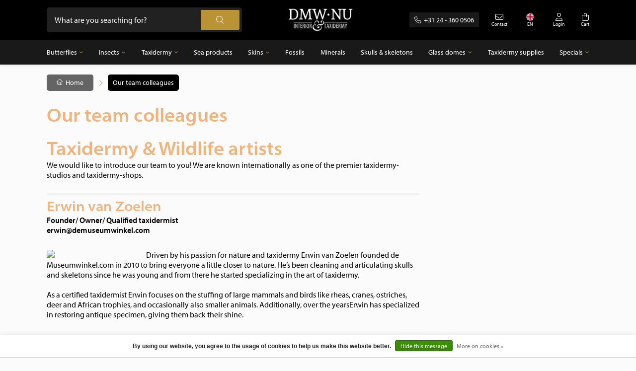

--- FILE ---
content_type: text/html;charset=utf-8
request_url: https://www.dmw.nu/en/service/team-demuseumwinkel/
body_size: 9599
content:
<!DOCTYPE html>
<html lang="en">
  <head>
    <title>Our team - DMW.nu</title>
    <meta name="description" content="Our team - We would like to introduce our team to you! We are known internationally as one of the premier taxidermy- studios and taxidermy-shops. " />
    <meta name="keywords" content="Our, team, colleagues, taxidermy, taxidermist, wholesale, butterflies, maison&amp;objet, taxidermyshop, b2b" />
    <meta http-equiv="X-UA-Compatible" content="IE=edge">
    <meta name="viewport" content="width=device-width, initial-scale=1">
    <meta name="apple-mobile-web-app-capable" content="yes">
    <meta name="apple-mobile-web-app-status-bar-style" content="black">
        		<link rel="shortcut icon" type="image/x-icon" href="https://cdn.webshopapp.com/shops/349495/themes/182231/v/2001303/assets/favicon.ico?20230828113515">
        <meta charset="utf-8"/>
<!-- [START] 'blocks/head.rain' -->
<!--

  (c) 2008-2026 Lightspeed Netherlands B.V.
  http://www.lightspeedhq.com
  Generated: 19-01-2026 @ 16:21:14

-->
<link rel="canonical" href="https://www.dmw.nu/en/service/team-demuseumwinkel/"/>
<link rel="alternate" href="https://www.dmw.nu/en/index.rss" type="application/rss+xml" title="New products"/>
<link href="https://cdn.webshopapp.com/assets/cookielaw.css?2025-02-20" rel="stylesheet" type="text/css"/>
<meta name="robots" content="noodp,noydir"/>
<meta property="og:url" content="https://www.dmw.nu/en/service/team-demuseumwinkel/?source=facebook"/>
<meta property="og:site_name" content="DMW.nu"/>
<meta property="og:title" content="Our team"/>
<meta property="og:description" content="Our team - We would like to introduce our team to you! We are known internationally as one of the premier taxidermy- studios and taxidermy-shops. "/>
<!--[if lt IE 9]>
<script src="https://cdn.webshopapp.com/assets/html5shiv.js?2025-02-20"></script>
<![endif]-->
<!-- [END] 'blocks/head.rain' -->
                <link rel="preload" as="style" href="https://cdn.webshopapp.com/shops/349495/themes/182231/assets/settings.css?20251006125143" />
    <link rel="stylesheet" href="https://cdn.webshopapp.com/shops/349495/themes/182231/assets/settings.css?20251006125143">
    <link rel="preload" href="https://assets.redbanana.nl/rb-framework/dist/css/style-min.css" as="style">
 		<link rel="stylesheet" href="https://assets.redbanana.nl/rb-framework/dist/css/style-min.css">
    <link rel="stylesheet" href="https://cdn.jsdelivr.net/npm/aos@next/dist/aos.css" />
        		<link rel="preload" href="https://assets.redbanana.nl/rb-framework/dist/css/demuseumwinkel-min.css" as="style">
     		<link rel="stylesheet" href="https://assets.redbanana.nl/rb-framework/dist/css/demuseumwinkel-min.css">
        
    <script src="https://cdn.webshopapp.com/assets/jquery-1-9-1.js?2025-02-20"></script>
    <script src="https://cdn.webshopapp.com/assets/jquery-ui-1-10-1.js?2025-02-20"></script>
        <script src="https://cdn.jsdelivr.net/npm/swiper@8/swiper-bundle.min.js"></script>
    <script> var cartUrl = 'https://www.dmw.nu/en/cart/', listText = 'List';  </script>
    <script src="https://cdn.webshopapp.com/shops/349495/themes/182231/assets/dmw-logging.js?20251006125143"></script>

    <script type="application/ld+json">
        {
        "@context": "https://schema.org",
        "@type": "Organization",
        "url": "https://www.dmw.nu/",
        "logo": "https://cdn.webshopapp.com/shops/349495/themes/182231/v/1970495/assets/logo.png?20230726145340"
      }
  </script>
  </head>
  <body class=" ">
    <div id="quote-id" style="display:none"></div>
    <div id="shop-id" style="display:none">349495</div>
    <div class="wrapper">
                    
<header class="main-header left" id="main-header">
    <div class="middle-bar">
    <div class="container">
      <div class="main-header-wrapper flex justify-content-between align-items-center">
                              <div class="search-wrapper centered-layout">
              <form action="https://www.dmw.nu/en/search/" method="get" id="formSearch" class="relative full-width" target="_self">
                <div class="search-input-wrapper">
                  <input type="text" name="q" placeholder="What are you searching for?">
                  <button class="cta icon icon-before icon-search noma"></button>
                </div>
              </form>
            </div>
                    <div class="logo-wrapper flex align-items-center centered-layout" >
                          <a href="/en"><img src="https://cdn.webshopapp.com/shops/349495/themes/182231/v/1970495/assets/logo.png?20230726145340" alt="Logo DMW.nu" class="logo full-width" width="180" height="40"></a>
                      </div>
        
        <div class="icons-wrapper flex justify-content-end">
                              <a href="https://www.dmw.nu/en/cart/" class="desktop-hide icon-wrapper cart-icon flex flex-wrap justify-content-center flex-column relative cart">
            <span class="icon icon-before icon-bag noma flex justify-content-center"></span>
                      </a>
          <p class="phonenumber mobile-hide"><a href="tel:+31 24 - 360 0506" class="icon icon-before icon-phone">+31 24 - 360 0506</a></p>          <p class="phonenumber desktop-hide flex align-items-center"><a href="/account/login" class="icon icon-before icon-user noma"></a></p>
          <div class="menu-btn-wrapper desktop-hide flex align-items-center">
            <span class="icon icon-before icon-bars noma"></span>
          </div>
          <a class="contact-icon mobile-hide" href="/en/service">
            <span class="icon-contact-wrapper icon icon-before icon-envelope noma flex justify-content-center">
                Contact
            </span>
          </a>
          
                      <span class="icon-wrapper language-icon-assets flex justify-content-center align-items-center mobile-hide">
              <span class="flex justify-content-center flex-wrap align-items-center">
                  <img class="language-flag-img" src="https://flagicons.lipis.dev/flags/1x1/gb.svg">
                <span class="icon-text flex full-width justify-content-center">EN</span>
              </span>
              <ul class="languageAssets">
                                  <li >
                    <a href="https://www.dmw.nu/nl/"  title="Nederlands" lang="nl">
                      Nederlands
                    </a>
                  </li>
                                  <li >
                    <a href="https://www.dmw.nu/de/"  title="Deutsch" lang="de">
                      Deutsch
                    </a>
                  </li>
                                  <li class="active">
                    <a href="https://www.dmw.nu/en/"  title="English" lang="en">
                      English
                    </a>
                  </li>
                              </ul>
            </span>
          <!--          	          	          		                <a href="https://www.dmw.nu/en/blogs/blogs/" class="icon-wrapper flex flex-wrap justify-content-center blog-icon flex-column">
                  <span class="icon icon-before icon-blog noma flex justify-content-center"></span>
                  <span class="icon-text flex full-width justify-content-center">Blog</span>
                </a>
                        	           -->
          <a href="https://www.dmw.nu/en/account/" class="mobile-hide flex flex-wrap justify-content-center flex-column icon-wrapper">
            <span class="icon icon-before icon-account noma flex justify-content-center"></span>
                        	<span class="icon-text flex full-width justify-content-center">Login</span>
                      </a>
          <a href="https://www.dmw.nu/en/cart/" class="mobile-hide icon-wrapper cart-icon flex flex-wrap justify-content-center flex-column relative">
            <span class="icon icon-before icon-bag noma flex justify-content-center"></span>
            <span class="icon-text flex full-width justify-content-center">Cart</span>
                      </a>
        </div>
      </div>
    </div>
  </div>
    	<div class="bottom-bar mobile-hide ">
      <div class="container">
        <ul class="menu flex align-items-center justify-content-between">
            <div class="flex menu menu-left  justify-content-between full-width  ">
                                                                                <li class="menu-item menu-item-has-children relative small-menu">
                  <a href="https://www.dmw.nu/en/butterflies/" title="Butterflies">Butterflies</a>

                                                                                                    <div class="small-sub-menu-wrap">
                        <div class="container">
                          <ul class="sub-menu">
                            <li class="menu-item">
                              <a class="subitemLink" href="https://www.dmw.nu/en/butterflies/" title="Butterflies">Butterflies</a>
                            </li>
                                                          <li class="menu-item">
                                <a class="subitemLink" href="https://www.dmw.nu/en/butterflies/mounted-butterflies-in-frame/" title="Mounted butterflies in frame">Mounted butterflies in frame</a>
                              </li>
                                                          <li class="menu-item">
                                <a class="subitemLink" href="https://www.dmw.nu/en/butterflies/butterflies-in-glass-dome/" title="Butterflies in glass dome">Butterflies in glass dome</a>
                              </li>
                                                      </ul>
                        </div>
                      </div>
                                                      </li>
                                                        <li class="menu-item menu-item-has-children relative small-menu">
                  <a href="https://www.dmw.nu/en/insects/" title="Insects">Insects</a>

                                                                                                    <div class="small-sub-menu-wrap">
                        <div class="container">
                          <ul class="sub-menu">
                            <li class="menu-item">
                              <a class="subitemLink" href="https://www.dmw.nu/en/insects/" title="Insects">Insects</a>
                            </li>
                                                          <li class="menu-item">
                                <a class="subitemLink" href="https://www.dmw.nu/en/insects/dried-insects/" title="Dried insects">Dried insects</a>
                              </li>
                                                      </ul>
                        </div>
                      </div>
                                                      </li>
                                                        <li class="menu-item menu-item-has-children relative small-menu">
                  <a href="https://www.dmw.nu/en/taxidermy/" title="Taxidermy">Taxidermy</a>

                                                                                                    <div class="small-sub-menu-wrap">
                        <div class="container">
                          <ul class="sub-menu">
                            <li class="menu-item">
                              <a class="subitemLink" href="https://www.dmw.nu/en/taxidermy/" title="Taxidermy">Taxidermy</a>
                            </li>
                                                          <li class="menu-item">
                                <a class="subitemLink" href="https://www.dmw.nu/en/taxidermy/taxidermy-birds/" title="Taxidermy birds">Taxidermy birds</a>
                              </li>
                                                          <li class="menu-item">
                                <a class="subitemLink" href="https://www.dmw.nu/en/taxidermy/taxidermy-mammals/" title="Taxidermy mammals">Taxidermy mammals</a>
                              </li>
                                                          <li class="menu-item">
                                <a class="subitemLink" href="https://www.dmw.nu/en/taxidermy/taxidermy-fish/" title="Taxidermy fish">Taxidermy fish</a>
                              </li>
                                                      </ul>
                        </div>
                      </div>
                                                      </li>
                                                        <li class="menu-item relative small-menu">
                  <a href="https://www.dmw.nu/en/sea-products/" title="Sea products">Sea products</a>

                                  </li>
                                                        <li class="menu-item menu-item-has-children relative small-menu">
                  <a href="https://www.dmw.nu/en/skins/" title="Skins">Skins</a>

                                                                                                    <div class="small-sub-menu-wrap">
                        <div class="container">
                          <ul class="sub-menu">
                            <li class="menu-item">
                              <a class="subitemLink" href="https://www.dmw.nu/en/skins/" title="Skins">Skins</a>
                            </li>
                                                          <li class="menu-item">
                                <a class="subitemLink" href="https://www.dmw.nu/en/skins/feathers/" title="Feathers">Feathers</a>
                              </li>
                                                      </ul>
                        </div>
                      </div>
                                                      </li>
                                                        <li class="menu-item relative small-menu">
                  <a href="https://www.dmw.nu/en/fossils/" title="Fossils">Fossils</a>

                                  </li>
                                                        <li class="menu-item relative small-menu">
                  <a href="https://www.dmw.nu/en/minerals/" title="Minerals">Minerals</a>

                                  </li>
                                                        <li class="menu-item relative small-menu">
                  <a href="https://www.dmw.nu/en/skulls-skeletons/" title="Skulls &amp; skeletons">Skulls &amp; skeletons</a>

                                  </li>
                                                        <li class="menu-item menu-item-has-children relative small-menu">
                  <a href="https://www.dmw.nu/en/glass-domes/" title="Glass domes">Glass domes</a>

                                                                                                    <div class="small-sub-menu-wrap">
                        <div class="container">
                          <ul class="sub-menu">
                            <li class="menu-item">
                              <a class="subitemLink" href="https://www.dmw.nu/en/glass-domes/" title="Glass domes">Glass domes</a>
                            </li>
                                                          <li class="menu-item">
                                <a class="subitemLink" href="https://www.dmw.nu/en/glass-domes/empty-glass-domes/" title="Empty glass domes">Empty glass domes</a>
                              </li>
                                                      </ul>
                        </div>
                      </div>
                                                      </li>
                                                        <li class="menu-item relative small-menu">
                  <a href="https://www.dmw.nu/en/taxidermy-supplies/" title="Taxidermy supplies">Taxidermy supplies</a>

                                  </li>
                                                                                  <li class="menu-item menu-item-has-children relative small-menu">
                  <a href="https://www.dmw.nu/en/specials/" title="Specials">Specials</a>

                                                                                                    <div class="small-sub-menu-wrap">
                        <div class="container">
                          <ul class="sub-menu">
                            <li class="menu-item">
                              <a class="subitemLink" href="https://www.dmw.nu/en/specials/" title="Specials">Specials</a>
                            </li>
                                                          <li class="menu-item">
                                <a class="subitemLink" href="https://www.dmw.nu/en/specials/antique/" title="Antique">Antique</a>
                              </li>
                                                      </ul>
                        </div>
                      </div>
                                                      </li>
                                                                          </div>
                  </ul>
    	</div>
		</div>
  	
    <div class="search-wrapper-mobile desktop-hide ">
       <div class="container">
        <form action="https://www.dmw.nu/en/search/" method="get" id="formSearchMobile" class="relative full-width" target="_self">
          <div class="search-input-wrapper ">
            <input type="text" name="q" placeholder="What are you searching for?">
            <button class="cta icon icon-before icon-search noma"></button>
          </div>
        </form>
      </div>
    </div>
      	<div class="bottom-bar desktop-hide">
      <div class="container">
        <a href="#" class="cta blue icon icon-before icon-left back-btn">Back</a>
        <ul class="menu flex align-items-center justify-content-between">
                       <li class="menu-item menu-item-has-children relative lang">
              <a class="flex flex-wrap align-items-center">
              	<img class="language-flag-img" src="https://flagicons.lipis.dev/flags/1x1/gb.svg">
              </a>
                <ul class="sub-menu-wrap submenu">
                                                   <li >
                    <a href="https://www.dmw.nu/nl/"  title="Nederlands" lang="nl">
                    	<img class="language-flag-img" src="https://flagicons.lipis.dev/flags/1x1/nl.svg ">
                    </a>
                  </li>
                                                                   <li >
                    <a href="https://www.dmw.nu/de/"  title="Deutsch" lang="de">
                    	<img class="language-flag-img" src="https://flagicons.lipis.dev/flags/1x1/de.svg ">
                    </a>
                  </li>
                                                                              </ul>
            </li>
        	                                <li class="menu-item menu-item-has-children">
              <a href="https://www.dmw.nu/en/sale/" title="Sale">Sale</a>

                                                              <div class="sub-menu-wrap">
                  <div class="container">
                    <div class="row row-20">
                                              <div class="col-12 col-sm-12 col-md-12 col-lg-3 flex align-items-center">
                          <ul class="column-submenu">
                                                          <li class="menu-item">
                                <a class="subitemLink" href="https://www.dmw.nu/en/sale/sale-10/" title="Sale 10%">Sale 10%</a>
                                                              </li>
                                                          <li class="menu-item">
                                <a class="subitemLink" href="https://www.dmw.nu/en/sale/sale-20/" title="Sale 20%">Sale 20%</a>
                                                              </li>
                                                      </ul>
                        </div>
                                              <div class="col-12 col-sm-12 col-md-12 col-lg-3 flex align-items-center">
                          <ul class="column-submenu">
                                                          <li class="menu-item">
                                <a class="subitemLink" href="https://www.dmw.nu/en/sale/sale-30/" title="Sale 30%">Sale 30%</a>
                                                              </li>
                                                      </ul>
                        </div>
                                          </div>
                  </div>
                </div>
                          </li>
                      <li class="menu-item menu-item-has-children">
              <a href="https://www.dmw.nu/en/butterflies/" title="Butterflies">Butterflies</a>

                                                              <div class="sub-menu-wrap">
                  <div class="container">
                    <div class="row row-20">
                                              <div class="col-12 col-sm-12 col-md-12 col-lg-3 flex align-items-center">
                          <ul class="column-submenu">
                                                          <li class="menu-item">
                                <a class="subitemLink" href="https://www.dmw.nu/en/butterflies/mounted-butterflies-in-frame/" title="Mounted butterflies in frame">Mounted butterflies in frame</a>
                                                              </li>
                                                      </ul>
                        </div>
                                              <div class="col-12 col-sm-12 col-md-12 col-lg-3 flex align-items-center">
                          <ul class="column-submenu">
                                                          <li class="menu-item">
                                <a class="subitemLink" href="https://www.dmw.nu/en/butterflies/butterflies-in-glass-dome/" title="Butterflies in glass dome">Butterflies in glass dome</a>
                                                              </li>
                                                      </ul>
                        </div>
                                          </div>
                  </div>
                </div>
                          </li>
                      <li class="menu-item menu-item-has-children">
              <a href="https://www.dmw.nu/en/insects/" title="Insects">Insects</a>

                                                              <div class="sub-menu-wrap">
                  <div class="container">
                    <div class="row row-20">
                                              <div class="col-12 col-sm-12 col-md-12 col-lg-3 flex align-items-center">
                          <ul class="column-submenu">
                                                          <li class="menu-item">
                                <a class="subitemLink" href="https://www.dmw.nu/en/insects/dried-insects/" title="Dried insects">Dried insects</a>
                                                              </li>
                                                      </ul>
                        </div>
                                          </div>
                  </div>
                </div>
                          </li>
                      <li class="menu-item menu-item-has-children">
              <a href="https://www.dmw.nu/en/taxidermy/" title="Taxidermy">Taxidermy</a>

                                                              <div class="sub-menu-wrap">
                  <div class="container">
                    <div class="row row-20">
                                              <div class="col-12 col-sm-12 col-md-12 col-lg-3 flex align-items-center">
                          <ul class="column-submenu">
                                                          <li class="menu-item">
                                <a class="subitemLink" href="https://www.dmw.nu/en/taxidermy/taxidermy-birds/" title="Taxidermy birds">Taxidermy birds</a>
                                                              </li>
                                                          <li class="menu-item">
                                <a class="subitemLink" href="https://www.dmw.nu/en/taxidermy/taxidermy-mammals/" title="Taxidermy mammals">Taxidermy mammals</a>
                                                              </li>
                                                      </ul>
                        </div>
                                              <div class="col-12 col-sm-12 col-md-12 col-lg-3 flex align-items-center">
                          <ul class="column-submenu">
                                                          <li class="menu-item">
                                <a class="subitemLink" href="https://www.dmw.nu/en/taxidermy/taxidermy-fish/" title="Taxidermy fish">Taxidermy fish</a>
                                                              </li>
                                                      </ul>
                        </div>
                                          </div>
                  </div>
                </div>
                          </li>
                      <li class="menu-item">
              <a href="https://www.dmw.nu/en/sea-products/" title="Sea products">Sea products</a>

                          </li>
                      <li class="menu-item menu-item-has-children">
              <a href="https://www.dmw.nu/en/skins/" title="Skins">Skins</a>

                                                              <div class="sub-menu-wrap">
                  <div class="container">
                    <div class="row row-20">
                                              <div class="col-12 col-sm-12 col-md-12 col-lg-3 flex align-items-center">
                          <ul class="column-submenu">
                                                          <li class="menu-item">
                                <a class="subitemLink" href="https://www.dmw.nu/en/skins/feathers/" title="Feathers">Feathers</a>
                                                              </li>
                                                      </ul>
                        </div>
                                          </div>
                  </div>
                </div>
                          </li>
                      <li class="menu-item">
              <a href="https://www.dmw.nu/en/fossils/" title="Fossils">Fossils</a>

                          </li>
                      <li class="menu-item">
              <a href="https://www.dmw.nu/en/minerals/" title="Minerals">Minerals</a>

                          </li>
                      <li class="menu-item">
              <a href="https://www.dmw.nu/en/skulls-skeletons/" title="Skulls &amp; skeletons">Skulls &amp; skeletons</a>

                          </li>
                      <li class="menu-item menu-item-has-children">
              <a href="https://www.dmw.nu/en/glass-domes/" title="Glass domes">Glass domes</a>

                                                              <div class="sub-menu-wrap">
                  <div class="container">
                    <div class="row row-20">
                                              <div class="col-12 col-sm-12 col-md-12 col-lg-3 flex align-items-center">
                          <ul class="column-submenu">
                                                          <li class="menu-item">
                                <a class="subitemLink" href="https://www.dmw.nu/en/glass-domes/empty-glass-domes/" title="Empty glass domes">Empty glass domes</a>
                                                              </li>
                                                      </ul>
                        </div>
                                          </div>
                  </div>
                </div>
                          </li>
                      <li class="menu-item">
              <a href="https://www.dmw.nu/en/taxidermy-supplies/" title="Taxidermy supplies">Taxidermy supplies</a>

                          </li>
                      <li class="menu-item">
              <a href="https://www.dmw.nu/en/sold/" title="Sold">Sold</a>

                          </li>
                      <li class="menu-item menu-item-has-children">
              <a href="https://www.dmw.nu/en/specials/" title="Specials">Specials</a>

                                                              <div class="sub-menu-wrap">
                  <div class="container">
                    <div class="row row-20">
                                              <div class="col-12 col-sm-12 col-md-12 col-lg-3 flex align-items-center">
                          <ul class="column-submenu">
                                                          <li class="menu-item">
                                <a class="subitemLink" href="https://www.dmw.nu/en/specials/antique/" title="Antique">Antique</a>
                                                              </li>
                                                      </ul>
                        </div>
                                          </div>
                  </div>
                </div>
                          </li>
                              <li>
            <a href="/account/login" title="Inloggen">
              My account
            </a>
          </li>
        </ul>
      </div>
    </div>
  </header>            <div class="page-wrapper">
                     


<script type="application/ld+json">
        {
        "@context": "https://schema.org",
        "@type": "BreadcrumbList",
        "itemListElement": [
        	          {
            "@type": "ListItem",
            "position": "1",
            "name": "Our team colleagues",
            "item": "https://www.dmw.nu/en/service/team-demuseumwinkel/"
        	}                ]
      }
  </script>
<section id="section-887556972" class="section-breadcrumbs m-bot-30 ">
  <div class="container">
        <div class="breads flex">
      <a class="" href="https://www.dmw.nu/en/" title="Home"><span class="icon icon-before icon-home">Home</span></a>
                        <div class="icon icon-before icon-chevright noma"></div>
          <a href="https://www.dmw.nu/en/service/team-demuseumwinkel/" class="last-item "><span >Our team colleagues</span></a>
                  </div>
  </div>
</section>
<section id="section-213271761" class="section-text">
  <div class="container">
    <div class="row g-5">
      <div class="col-12 col-sm-12 col-md-12 col-lg-12">
        <div class="maxtext">
					<h1>Our team colleagues</h1>
          <p></p><p></p><p></p><p></p><h1><b>Taxidermy &amp; Wildlife artists</b></h1>We would like to introduce our team to you!&nbsp;We are known internationally as one of the premier taxidermy- studios and taxidermy-shops.&nbsp;<br>&nbsp; 
<!-- volgende -->
<hr>
<h2>Erwin van Zoelen</h2><b>
Founder/ Owner/ Qualified taxidermist<br>
<a href="/cdn-cgi/l/email-protection" class="__cf_email__" data-cfemail="0b6e797c62654b6f6e667e786e7e667c6265606e6725686466">[email&#160;protected]</a></b><p></p>

<div><img src="https://museumwinkel.justinsync.app/public/website/image/catalog/medewerkers/erwin-zoelen-preparateur.jpg" style="width: 200px; float: left;" class="note-float-left">Driven by his passion for nature and taxidermy Erwin van Zoelen founded de Museumwinkel.com in 2010 to bring everyone a little closer to nature. He’s been cleaning and articulating skulls and skeletons since he was young and from there he started specializing in the art of taxidermy.&nbsp;</div><div><br></div><div>As a certified taxidermist Erwin focuses on the stuffing of large mammals and birds like rheas, cranes, ostriches, deer and African trophies, and occasionally also smaller animals. Additionally, over the yearsErwin has specialized in restoring antique specimen, giving them back their shine.</div><div><br></div><p></p><p></p><p><i>When your passion becomes your profession, wonderful things happen...</i><br><br><br></p> <br><br><br><br><p></p>
<!-- volgende -->
<hr>
<h2>Sophie Kiela<br></h2><b>Qualified taxidermist/ Dutch Champion Taxidermy<br><a href="/cdn-cgi/l/email-protection" class="__cf_email__" data-cfemail="b7c7c5d2c7f7d3d2dac2c4d2c2dac0ded9dcd2db99d4d8da">[email&#160;protected]</a></b><p></p><p><img src="https://museumwinkel.justinsync.app/public/website/image/catalog/medewerkers/Sophie_kl.jpg" style="width: 200px; float: left;"></p><p>Sophie Kiela was formerly a bio technician, but now she has put her heart into the art of taxidermy. She’s been in the craft since 2005, with Erwin van Zoelen showing her the ropes. She is amongst top taxidermists in the Netherlands. Sophie mostly focusses on the taxidermy of birds, but she has also specialized in the preparation of small to fox-sized mammals and insects.&nbsp; in 2015 ánd in 2019, she has won the Dutch championships of taxidermy, with her mounted bird&nbsp; and even being deemed “Best of Show”.&nbsp;</p><p></p><p>Together with our taxidermists Rick Way and Wesley Kevenaar, Sopie Kiela received a special award for Most Artistic Entry with their stunning collective taxidermy piece, featuring 2 magpies and a wolverine, on the European Taxidermy Championships in 2018.</p><p></p><p><br><br><br>

<!-- volgende -->
</p><hr><h2><br></h2><h2>Nicolette Naphausen</h2><p></p><p><b>CEO<br><a href="/cdn-cgi/l/email-protection" class="__cf_email__" data-cfemail="5a34333935363f2e2e3f1a3e3f372f293f2f372d3334313f3674393537">[email&#160;protected]</a></b></p><p><img src="https://museumwinkel.justinsync.app/public/website/image/catalog/medewerkers/Nicolette_kl.jpg" style="width: 200px; float: left;">Nicolette Naphausen takes care of the management of de Museumwinkel.com and, together with Erwin van Zoelen, supervises the processes in the company.&nbsp;In addition to her main responsibilities in running the company and setting overall product strategy, she remains actively involved in the sales, design, and product teams within the organization.</p><p>Nicolette is driving the company’s vision of Taxidermy with talent faster than ever. She holds a Master of Arts from the University of Nijmegen and she has a keen eye for quality, design and taxidermy. With her knowledge and enthusiasm on nature, she can offer extensive advice. She herself is an enthusiastic collector of modern and Victorian taxidermy .</p><p></p><div><br><br><br><br><br></div><p><br></p>
<!-- volgende -->
<hr><h2>
Rick Way</h2><p></p><p><b>Qualified taxidermist/ Dutch Champion Taxidermy<br><a href="/cdn-cgi/l/email-protection" class="__cf_email__" data-cfemail="bacac8dfcafadedfd7cfc9dfcfd7cdd3d4d1dfd694d9d5d7">[email&#160;protected]</a></b></p><p><img src="https://museumwinkel.justinsync.app/public/website/image/catalog/medewerkers/Rick_kl.jpg" style="width: 200px; float: left;"></p><p>Rick Way specializes in the taxidermy of small and medium-sized birds. He’s been awarded twice with the title of Dutch Champion Taxidermy, clearly showing the precision and accuracy he puts into his work.&nbsp;</p><p>Together with our taxidermists Wesley Kevenaar and Sopie Kiela, Rick Way received a special award for Most Artistic Entry with their stunning collective taxidermy piece, featuring 2 magpies and a wolverine, on the European Taxidermy Championships in 2018.</p><p>Rick does taxidermy the way it's meant to be done. He has a great deal of reference and hands on experience, both in the field and in the studio. Each animal is treated with a lot of respect. That is why he is often asked to do taxidermy work for collectors and museums.</p><p><br><br><br><br></p>
<!-- volgende -->
<hr><h2><br></h2><p></p><p></p>

<!-- volgende -->
<hr>
<h2>Willem Leenders </h2><b>Taxidermist</b><b><br><a href="/cdn-cgi/l/email-protection" class="__cf_email__" data-cfemail="eb9b998e9bab8f8e869e988e9e869c8285808e87c5888486">[email&#160;protected]</a></b><p><img src="https://museumwinkel.justinsync.app/public/website/image/catalog/medewerkers/Willem_kl.jpg" style="width: 200px; float: left;"></p><p>Willem Leenders assists our taxidermists in our workshop, making sure that the to-be-mounted animals are well prepared for his colleagues. He is also specializing in the art of taxidermy. He received an honorable mention at the Dutch Taxidermy Championships of 2017 and aims to become a professional taxidermist. He has great interest in birds of prey and loves flying with his Harris's hawk, which helped him get a good critical eye in bird anatomy.&nbsp;</p><p>In addition to helping our taxidermists, Willem is responsible for the assembly of our domes with mounted butterflies, turning them into colourful pieces of art.</p><p></p><p><br></p><p><br><br><br><br><br></p><p></p>

<!-- volgende -->
<hr>
<h2>Daphne Plugers- Horstink</h2><h2><img src="https://museumwinkel.justinsync.app/public/website/image/catalog/medewerkers/Museumwinkel-Daphne-taxidermist.jpg" style="width: 200px; float: left;" class="note-float-left"></h2><b>Taxidermist</b><b><br><a href="/cdn-cgi/l/email-protection" class="__cf_email__" data-cfemail="5e2e2c3b2e1e3a3b332b2d3b2b33293730353b32703d3133">[email&#160;protected]</a></b><p>&nbsp;Daphne is ons team komen versterken en ondersteunt ons in het prepareer klaar maken en opzetten van zoogdieren.&nbsp;Als geboren en getogen Arnhemse heeft ze op de Hogeschool voor de Kunsten (ArtEZ) productvormgeving gestudeerd. Tijdens de Nederlandse kampioenschappen prepareren heeft zij een eerste prijs gewonnen met haar opgezette muskusrat</p><p>Ze geeft de dieren ook hun kleurrijke schoonheid terug, door ze op professionele wijze te airbrushen.&nbsp;</p><p><br><br><br></p><p></p><p><br></p><p><br></p>

<!-- volgende -->
<hr>

<h2></h2><div>
<h2></h2><div><div>
<h2>Patrick Vos</h2><b>Insect and Butterfly department<br><a href="/cdn-cgi/l/email-protection" class="__cf_email__" data-cfemail="3e575058517e5a5b534b4d5b4b53495750555b52105d5153">[email&#160;protected]</a></b><p><img src="https://museumwinkel.justinsync.app/public/website/image/catalog/medewerkers/Patrick_kl.jpg" style="width: 200px; float: left;"><br></p><p>Patrick Vos is responsible for the department of butterflies and insects. When you order a butterfly on the web shop or at our store, Patrick frames it for you with the greatest precision.</p><p>Patrick also is very experienced in preserving insects and butterflies, making sure that we can offer the best quality to you. He is learning to become a specialized entomologist.&nbsp;</p></div></div><p></p><p><br></p><p><br></p><p><br></p><p><br></p><p><br></p><p><br></p><p></p><h2><p style="font-size: 12px;"></p><p style="font-size: 12px;"><br></p></h2><div><br></div><div><br></div><div><br></div><div><br></div><div><br></div><div><br></div><div><br></div><div><br></div><div><br></div><p></p><p></p><p><br></p><p></p></div><p></p><p></p><p><br></p>
                  </div>
      </div>
    </div>
  </div>
</section>              </div>
      <footer id="main-footer" class="main-footer-background b2b ">
  <div class="container">
    <div class="row gx-5 main-footer-wrapper mobile-hide">
      <div class="col-12 col-sm-12 col-md-12 col-lg-3 ">
        <div class="main-detail-col maxtext">
                    	<h4>DMW.nu</h4>
                    <div class="company-detail-wrapper">
            <div class="address-wrapper">
              <p class="icon icon-before icon-location icon-main">van Welderenstraat 114</p>              <p class="icon icon-before icon-spacer">6511 MT Nijmegen</p>              <p class="icon icon-before icon-spacer">Nederland</p>            </div>
            <div class="contact-info-wrapper">
              <p><a href="tel:+31 24 - 360 0506" class="icon icon-before icon-phone">+31 24 - 360 0506</a></p>              <p><a href="/cdn-cgi/l/email-protection#1f767179705f7b726831716a" target="_blank" class="icon icon-before icon-envelope"><span class="__cf_email__" data-cfemail="a6cfc8c0c9e6c2cbd188c8d3">[email&#160;protected]</span></a></p>              <p><a href="https://www.dmw.nu/">DMW.nu</a></p>            </div>
                          <div class="socials flex">
                                	<a href="https://www.facebook.com/Museumwinkel/" target="_blank" class="icon icon-before icon-brands icon-facebook noma"></a>
                                                	<a href="https://www.instagram.com/taxidermy_demuseumwinkel/" target="_blank" class="icon icon-before icon-brands icon-instagram noma"></a>
                                                                                	<a href="https://nl.pinterest.com/museumwinkel/" target="_blank" class="icon icon-before icon-brands icon-pinterest noma"></a>
                              </div>
                      </div>
        </div>
      </div>
              <div class="col-12 col-sm-12 col-md-12 col-lg-3">
          <div class="main-detail-col maxtext">         
            <h4>Opening hours</h4>
              <div class="main-detail-col maxtext">
                <p class="flex justify-content-between"><span>Monday:</span>10:00 - 18:00</p>                <p class="flex justify-content-between"><span>Tuesday:</span>10:00 - 18:00</p>                <p class="flex justify-content-between"><span>Wednesday:</span>10:00 - 18:00</p>                <p class="flex justify-content-between"><span>Thursday:</span>10:00 - 18:00</p>                <p class="flex justify-content-between"><span>Friday:</span>10:00 - 18:00</p>                <p class="flex justify-content-between"><span>Saturday:</span>10:00 - 17:30</p>                <p class="flex justify-content-between"><span>Sunday* :</span>12:00 - 17:00</p>                 <label>*Last sunday of month</label>                 <label><a href="https://www.dmw.nu/en/service/openingstijden">view our adjusted opening hours here</a></label>
            </div>
          </div>
        </div>
        
      <div class="col-12 col-sm-12 col-md-12 col-lg-3">
        <div class="main-detail-col maxtext">
          <div class="row">
            	<h4>Categories</h4>
                              <div class="col-12 col-sm-12 col-md-12 col-lg-12 col-xl-6">
                    <ul class="footer-ul">
                                              <li><a href="https://www.dmw.nu/en/sale/" title="Sale">Sale</a></li>
                                              <li><a href="https://www.dmw.nu/en/butterflies/" title="Butterflies">Butterflies</a></li>
                                              <li><a href="https://www.dmw.nu/en/insects/" title="Insects">Insects</a></li>
                                              <li><a href="https://www.dmw.nu/en/taxidermy/" title="Taxidermy">Taxidermy</a></li>
                                              <li><a href="https://www.dmw.nu/en/sea-products/" title="Sea products">Sea products</a></li>
                                              <li><a href="https://www.dmw.nu/en/skins/" title="Skins">Skins</a></li>
                                              <li><a href="https://www.dmw.nu/en/fossils/" title="Fossils">Fossils</a></li>
                                                                                                                                                                                                          <li class="desktop-hide"><a href="https://www.dmw.nu/en/minerals/" title="Minerals">Minerals</a></li>
                                                          <li class="desktop-hide"><a href="https://www.dmw.nu/en/skulls-skeletons/" title="Skulls &amp; skeletons">Skulls &amp; skeletons</a></li>
                                                          <li class="desktop-hide"><a href="https://www.dmw.nu/en/glass-domes/" title="Glass domes">Glass domes</a></li>
                                                          <li class="desktop-hide"><a href="https://www.dmw.nu/en/taxidermy-supplies/" title="Taxidermy supplies">Taxidermy supplies</a></li>
                                                          <li class="desktop-hide"><a href="https://www.dmw.nu/en/sold/" title="Sold">Sold</a></li>
                                                          <li class="desktop-hide"><a href="https://www.dmw.nu/en/specials/" title="Specials">Specials</a></li>
                                                                                                                        </ul>
              </div>
                            <div class="col-12 col-sm-12 col-md-12 col-lg-12 col-xl-6">
                    <ul class="footer-ul">
                                              <li><a href="https://www.dmw.nu/en/minerals/" title="Minerals">Minerals</a></li>
                                              <li><a href="https://www.dmw.nu/en/skulls-skeletons/" title="Skulls &amp; skeletons">Skulls &amp; skeletons</a></li>
                                              <li><a href="https://www.dmw.nu/en/glass-domes/" title="Glass domes">Glass domes</a></li>
                                              <li><a href="https://www.dmw.nu/en/taxidermy-supplies/" title="Taxidermy supplies">Taxidermy supplies</a></li>
                                              <li><a href="https://www.dmw.nu/en/sold/" title="Sold">Sold</a></li>
                                              <li><a href="https://www.dmw.nu/en/specials/" title="Specials">Specials</a></li>
                                                                </ul>
              </div>
                      </div>
        </div>
      </div>
    	<div class="col-12 col-sm-12 col-md-12 col-lg-3">
              		<div class="main-detail-col maxtext">
        		<div class="row">
             <h4>Customer service</h4>
                                                <div class="col-12 col-sm-12 col-md-12 col-lg-12 col-xl-6">
                        <ul class="footer-ul">
                                                      <li><a href="https://www.dmw.nu/en/service/general-terms-conditions/" title="Terms &amp; conditions DMW">Terms &amp; conditions DMW</a></li>
                                                      <li><a href="https://www.dmw.nu/en/service/privacy-policy/" title="Privacy">Privacy</a></li>
                                                      <li><a href="https://www.dmw.nu/en/service/shipping-returns/" title="Delivery Information">Delivery Information</a></li>
                                                      <li><a href="https://www.dmw.nu/en/service/" title="Contact us">Contact us</a></li>
                                                      <li><a href="https://www.dmw.nu/en/service/openingstijden/" title="Opening hours">Opening hours</a></li>
                                                                                                                                                                                                                                          <li class="desktop-hide"><a href="https://www.dmw.nu/en/service/taxidermy-opgezette-dieren/" title="Taxidermy / taxidermist">Taxidermy / taxidermist</a></li>
                                                                  <li class="desktop-hide"><a href="https://www.dmw.nu/en/service/opgezette-vlinders-vlinderkwekerijen/" title="Butterfly farms">Butterfly farms</a></li>
                                                                  <li class="desktop-hide"><a href="https://www.dmw.nu/en/service/verhuur-opgezette-dieren/" title="Rental mounted animals">Rental mounted animals</a></li>
                                                                  <li class="desktop-hide"><a href="https://www.dmw.nu/en/service/interior-taxidermy-info/" title="Interior &amp; Taxidermy">Interior &amp; Taxidermy</a></li>
                                                                                                                                            </ul>
                    </div>
                                  <div class="col-12 col-sm-12 col-md-12 col-lg-12 col-xl-6">
                        <ul class="footer-ul">
                                                      <li><a href="https://www.dmw.nu/en/service/taxidermy-opgezette-dieren/" title="Taxidermy / taxidermist">Taxidermy / taxidermist</a></li>
                                                      <li><a href="https://www.dmw.nu/en/service/opgezette-vlinders-vlinderkwekerijen/" title="Butterfly farms">Butterfly farms</a></li>
                                                      <li><a href="https://www.dmw.nu/en/service/verhuur-opgezette-dieren/" title="Rental mounted animals">Rental mounted animals</a></li>
                                                      <li><a href="https://www.dmw.nu/en/service/interior-taxidermy-info/" title="Interior &amp; Taxidermy">Interior &amp; Taxidermy</a></li>
                                                                            </ul>
                    </div>
                                         </div>
          <div class="payment-icons-wrapper flex flex-wrap">
                          <img loading="lazy" class="object-contain" src="https://cdn.webshopapp.com/assets/icon-payment-banktransfer.png?2025-02-20" alt="Bank transfer" width="38.5" height="25">
                        <img loading="lazy" class="object-contain" src="https://lightspeed.multisafepay.com/images/paypal.svg" alt="Paypal" width="38.5" height="25">
            
          </div>
        </div>
            
          		</div>
      <!--         <div class="col-12 col-sm-12 col-md-12 col-lg-3">
          <div class="main-detail-col maxtext">
            <h4>Newsletter</h4>
            <form id="formNewsletter" class="newsform form full-width toggle-box" action="https://www.dmw.nu/en/account/newsletter/" method="post" target="_self">
              <input type="hidden" name="key" value="4920087d21cd0f0cbb60df0aa7af163e" />
              <input type="text" name="email" id="formNewsletterEmail" value="" placeholder="Your email address..."/>
              <button title="Register">Register</button>
            </form>
            <div class="payment-icons-wrapper flex flex-wrap">
                              <img loading="lazy" src="https://cdn.webshopapp.com/assets/icon-payment-banktransfer.png?2025-02-20" alt="Bank transfer" width="38.5" height="25">
                          </div>
          </div>
        </div> -->
          </div>
    <div class="main-footer-mobile-wrapper desktop-hide">
      <div class="main-mobile-detail">
        <div class="logo-mobile-wrapper">
                  </div>
      </div>
      <div class="contact-mobile-wrapper accordion">
        <h4 class="flex justify-content-start"><span class="icon icon-after icon-right flex align-items-center justify-content-between full-width">DMW.nu</span></h4>
        <div class="contact-cta-wrapper">
          <a href="https://www.google.com/maps/place/van Welderenstraat 114,+6511 MT+Nijmegen/" target="_blank" class="cta block full-width icon icon-before icon-location">Route in Google Maps</a>          <a href="tel:+31 24 - 360 0506" class="cta block full-width icon icon-before icon-phone">+31 24 - 360 0506</a>          <a href="/cdn-cgi/l/email-protection#ddb4b3bbb29db9b0aaf3b3a8" class="cta block full-width icon icon-before icon-envelope"><span class="__cf_email__" data-cfemail="127b7c747d52767f653c7c67">[email&#160;protected]</span></a>        </div>
  
                			<h4 class="flex justify-content-start mt-4"><span class="icon icon-after icon-right flex align-items-center justify-content-between full-width">Opening hours</span></h4>
            <div class="main-detail-col maxtext">
              <p class="flex justify-content-between"><span>Monday:</span>10:00 - 18:00</p>              <p class="flex justify-content-between"><span>Tuesday:</span>10:00 - 18:00</p>              <p class="flex justify-content-between"><span>Wednesday:</span>10:00 - 18:00</p>              <p class="flex justify-content-between"><span>Thursday:</span>10:00 - 18:00</p>              <p class="flex justify-content-between"><span>Friday:</span>10:00 - 18:00</p>              <p class="flex justify-content-between"><span>Saturday:</span>10:00 - 17:30</p>                  <p class="flex justify-content-between"><span>Sunday* :</span>12:00 - 17:00</p>                 <label>*Last sunday of month</label>               	<div><label><a href="https://www.dmw.nu/en/service/openingstijden">view our adjusted opening hours here</a></label></div>
            </div>
        	  
        
        <h4 class="flex justify-content-start mt-4"><span class="icon icon-after icon-right flex align-items-center justify-content-between full-width">Categories</span></h4>
        <div class="category-cta-wrapper">
          <ul>
                          <li class="menu-item menu-item-has-children relative small-menu">
                  <a href="https://www.dmw.nu/en/sale/" title="Sale">Sale</a>
              </li>
                          <li class="menu-item menu-item-has-children relative small-menu">
                  <a href="https://www.dmw.nu/en/butterflies/" title="Butterflies">Butterflies</a>
              </li>
                          <li class="menu-item menu-item-has-children relative small-menu">
                  <a href="https://www.dmw.nu/en/insects/" title="Insects">Insects</a>
              </li>
                          <li class="menu-item menu-item-has-children relative small-menu">
                  <a href="https://www.dmw.nu/en/taxidermy/" title="Taxidermy">Taxidermy</a>
              </li>
                          <li class="menu-item relative small-menu">
                  <a href="https://www.dmw.nu/en/sea-products/" title="Sea products">Sea products</a>
              </li>
                          <li class="menu-item menu-item-has-children relative small-menu">
                  <a href="https://www.dmw.nu/en/skins/" title="Skins">Skins</a>
              </li>
                          <li class="menu-item relative small-menu">
                  <a href="https://www.dmw.nu/en/fossils/" title="Fossils">Fossils</a>
              </li>
                          <li class="menu-item relative small-menu">
                  <a href="https://www.dmw.nu/en/minerals/" title="Minerals">Minerals</a>
              </li>
                          <li class="menu-item relative small-menu">
                  <a href="https://www.dmw.nu/en/skulls-skeletons/" title="Skulls &amp; skeletons">Skulls &amp; skeletons</a>
              </li>
                          <li class="menu-item menu-item-has-children relative small-menu">
                  <a href="https://www.dmw.nu/en/glass-domes/" title="Glass domes">Glass domes</a>
              </li>
                          <li class="menu-item relative small-menu">
                  <a href="https://www.dmw.nu/en/taxidermy-supplies/" title="Taxidermy supplies">Taxidermy supplies</a>
              </li>
                          <li class="menu-item relative small-menu">
                  <a href="https://www.dmw.nu/en/sold/" title="Sold">Sold</a>
              </li>
                          <li class="menu-item menu-item-has-children relative small-menu">
                  <a href="https://www.dmw.nu/en/specials/" title="Specials">Specials</a>
              </li>
                      </ul>
        </div>
        
        <h4 class="flex justify-content-start mt-4"><span class="icon icon-after icon-right flex align-items-center justify-content-between full-width">Customer service</span></h4>
        <div class="customer-wrapper">
                                    <div class="col-12 col-sm-12 col-md-12 col-lg-12 col-xl-6">
                <ul class="footer-ul">
                  <li><a href="https://www.dmw.nu/en/service/general-terms-conditions/" title="Terms &amp; conditions DMW">Terms &amp; conditions DMW</a></li>
                </ul>
              </div>
                          <div class="col-12 col-sm-12 col-md-12 col-lg-12 col-xl-6">
                <ul class="footer-ul">
                  <li><a href="https://www.dmw.nu/en/service/privacy-policy/" title="Privacy">Privacy</a></li>
                </ul>
              </div>
                          <div class="col-12 col-sm-12 col-md-12 col-lg-12 col-xl-6">
                <ul class="footer-ul">
                  <li><a href="https://www.dmw.nu/en/service/shipping-returns/" title="Delivery Information">Delivery Information</a></li>
                </ul>
              </div>
                          <div class="col-12 col-sm-12 col-md-12 col-lg-12 col-xl-6">
                <ul class="footer-ul">
                  <li><a href="https://www.dmw.nu/en/service/" title="Contact us">Contact us</a></li>
                </ul>
              </div>
                          <div class="col-12 col-sm-12 col-md-12 col-lg-12 col-xl-6">
                <ul class="footer-ul">
                  <li><a href="https://www.dmw.nu/en/service/openingstijden/" title="Opening hours">Opening hours</a></li>
                </ul>
              </div>
                          <div class="col-12 col-sm-12 col-md-12 col-lg-12 col-xl-6">
                <ul class="footer-ul">
                  <li><a href="https://www.dmw.nu/en/service/taxidermy-opgezette-dieren/" title="Taxidermy / taxidermist">Taxidermy / taxidermist</a></li>
                </ul>
              </div>
                          <div class="col-12 col-sm-12 col-md-12 col-lg-12 col-xl-6">
                <ul class="footer-ul">
                  <li><a href="https://www.dmw.nu/en/service/opgezette-vlinders-vlinderkwekerijen/" title="Butterfly farms">Butterfly farms</a></li>
                </ul>
              </div>
                          <div class="col-12 col-sm-12 col-md-12 col-lg-12 col-xl-6">
                <ul class="footer-ul">
                  <li><a href="https://www.dmw.nu/en/service/verhuur-opgezette-dieren/" title="Rental mounted animals">Rental mounted animals</a></li>
                </ul>
              </div>
                          <div class="col-12 col-sm-12 col-md-12 col-lg-12 col-xl-6">
                <ul class="footer-ul">
                  <li><a href="https://www.dmw.nu/en/service/interior-taxidermy-info/" title="Interior &amp; Taxidermy">Interior &amp; Taxidermy</a></li>
                </ul>
              </div>
                      
        </div>
      </div>
      <div class="mobile-contanct-link mt-4">
      		<a class="contact-mobile-footer" href="/en/service">Contact</a>
      </div>
    </div>
  </div>
  <div class="redbanana-footer text-center">
    <span>&copy; Copyright 2026 DMW.nu - <a href="https://redbanana.nl/webshop-laten-maken/" target="_blank" rel="nofollow">Webshop laten maken</a> door Red Banana</span>
  </div>
</footer>

<script data-cfasync="false" src="/cdn-cgi/scripts/5c5dd728/cloudflare-static/email-decode.min.js"></script><script type="text/javascript">
  (function($) {
    var allPanels = $('.accordion > div').hide();
    $('.accordion > div').first().show();
    
    allPanels.each(function() {
      if ($(this).is(':visible')) {
        $(this).prev('h4').addClass('show');
      }
    });
    
    $('.accordion > h4').click(function() {
      var currentPanel = $(this).next();
			$(this).toggleClass('show');
      currentPanel.slideToggle();
      return false;
    });
  })(jQuery);
</script>    </div>
         <!-- [START] 'blocks/body.rain' -->
<script>
(function () {
  var s = document.createElement('script');
  s.type = 'text/javascript';
  s.async = true;
  s.src = 'https://www.dmw.nu/en/services/stats/pageview.js';
  ( document.getElementsByTagName('head')[0] || document.getElementsByTagName('body')[0] ).appendChild(s);
})();
</script>
  
<!-- Global site tag (gtag.js) - Google Analytics -->
<script async src="https://www.googletagmanager.com/gtag/js?id=G-ZCYM0SPCZ6 "></script>
<script>
    window.dataLayer = window.dataLayer || [];
    function gtag(){dataLayer.push(arguments);}

        gtag('consent', 'default', {"ad_storage":"granted","ad_user_data":"granted","ad_personalization":"granted","analytics_storage":"granted"});
    
    gtag('js', new Date());
    gtag('config', 'G-ZCYM0SPCZ6 ', {
        'currency': 'EUR',
                'country': 'NL'
    });

    </script>
  <script>
    !function(f,b,e,v,n,t,s)
    {if(f.fbq)return;n=f.fbq=function(){n.callMethod?
        n.callMethod.apply(n,arguments):n.queue.push(arguments)};
        if(!f._fbq)f._fbq=n;n.push=n;n.loaded=!0;n.version='2.0';
        n.queue=[];t=b.createElement(e);t.async=!0;
        t.src=v;s=b.getElementsByTagName(e)[0];
        s.parentNode.insertBefore(t,s)}(window, document,'script',
        'https://connect.facebook.net/en_US/fbevents.js');
    $(document).ready(function (){
        fbq('init', '259622698723978');
                fbq('track', 'PageView', []);
            });
</script>
<noscript>
    <img height="1" width="1" style="display:none" src="https://www.facebook.com/tr?id=259622698723978&ev=PageView&noscript=1"
    /></noscript>
<script>
(function () {
  var s = document.createElement('script');
  s.type = 'text/javascript';
  s.async = true;
  s.src = 'https://lightspeed.multisafepay.com/multisafepaycheckout.js';
  ( document.getElementsByTagName('head')[0] || document.getElementsByTagName('body')[0] ).appendChild(s);
})();
</script>
<script>
(function () {
  var s = document.createElement('script');
  s.type = 'text/javascript';
  s.async = true;
  s.src = 'https://app.reloadify.com/assets/popups.js?reloadify_account_id=3769ea04-7cde-43c3-815e-55a13e64b7e2';
  ( document.getElementsByTagName('head')[0] || document.getElementsByTagName('body')[0] ).appendChild(s);
})();
</script>
  <div class="wsa-cookielaw">
      By using our website, you agree to the usage of cookies to help us make this website better.
    <a href="https://www.dmw.nu/en/cookielaw/optIn/" class="wsa-cookielaw-button wsa-cookielaw-button-green" rel="nofollow" title="Hide this message">Hide this message</a>
    <a href="https://www.dmw.nu/en/service/privacy-policy/" class="wsa-cookielaw-link" rel="nofollow" title="More on cookies">More on cookies &raquo;</a>
  </div>
<!-- [END] 'blocks/body.rain' -->
     <script src="https://assets.redbanana.nl/rb-framework/dist/js/main.min.js"></script>
    <script src="https://cdn.webshopapp.com/shops/349495/themes/182231/assets/payment-images.js?20251006125143"></script>
        <script>
      function getProductSlidesBuilder(swiperObj, category, url, sectionNumber) {
     		getProductSlides(swiperObj, category, sectionNumber, 'newest', 'nl', false, 'In stock', 'Out of stock');
      }
      function getBlogSlidesBuilder(swiperObj, blog, domain, section) {
     		getBlogSlides(swiperObj, blog, section, 'Read article', false, 'nl');
      }
    </script>
    <script src="https://cdn.jsdelivr.net/npm/aos@2.3.1/dist/aos.js"></script>
    <script>
      AOS.init({
        once: true
      });
    </script>
  </body>
</html>

--- FILE ---
content_type: text/css; charset=utf-8
request_url: https://assets.redbanana.nl/rb-framework/dist/css/demuseumwinkel-min.css
body_size: 5602
content:
@import"https://p.typekit.net/p.css?s=1&k=jax8usx&ht=tk&f=6851.6852.27071&a=80433987&app=typekit&e=css";body{font-family:"myriad-pro",sans-serif;font-weight:400}.section.colored-background,section.colored-background{background:var(--body-background-color);padding-bottom:100px}.breads a span.icon{color:#fff}.nopadding{padding:0 !important;margin:0 !important}.swiper-button{background-color:#f0f0f0 !important}.swiper-button::before,.swiper-button::after{color:#000 !important}.section-hero-small{min-height:350px;margin:0}@media screen and (max-width: 991px){.section-hero-small{min-height:250px}}.section-hero-small::after,.section-hero-small::before{position:absolute;top:-30%;left:0;bottom:15%;z-index:-2;width:100vw;left:50%;right:50%;margin-left:-50vw;margin-right:-50vw;pointer-events:none;content:""}.section-hero-small::after{background-image:linear-gradient(270deg, #000000 0%, rgba(0, 0, 0, 0.6) 28%)}.section-hero-small::before{background-image:url("https://cdn.webshopapp.com/shops/349496/files/489706302/leaves1-compressed.webp");background-size:cover}.section-hero-small>.container>.row{position:relative;min-height:350px}@media screen and (max-width: 991px){.section-hero-small>.container>.row{min-height:250px}}.section-hero-small>.container>.row .section-usps{display:flex;align-items:center;justify-content:center;position:absolute;right:0;top:-36px;width:50%;height:70px;padding:0 20px}.section-hero-small .content-wrapper{padding:30px;min-height:350px}@media screen and (max-width: 991px){.section-hero-small .content-wrapper{min-height:250px}}.section-hero-small .image-wrapper{padding:0}.section-hero-small .image-wrapper img{border-radius:2px}.section-heading .show-all a{border:none;color:#f3b37d}.butterfly{opacity:1;transform:rotate(-28deg) skew(0deg, 6deg)}.butterfly-flutter{width:11px;height:40px;position:relative;top:0;margin:0 auto;background:url("https://cdn.webshopapp.com/shops/349495/themes/182231/assets/butterfly-body.png?20230703114732");background-repeat:no-repeat;background-position:center;background-size:contain;transform-style:preserve-3d;transform:rotateX(25deg) rotateY(5deg)}.butterfly-flutter::before,.butterfly-flutter::after{position:absolute;top:-35%;margin:auto;height:150%;width:400%;background-repeat:no-repeat;background-position:center;background-size:contain;transform-style:preserve-3d;content:""}.butterfly-flutter::before{background-image:url("https://cdn.webshopapp.com/shops/349495/themes/182231/assets/butterfly-wingright.png?20230703114732");transform-origin:0% 50%;animation:flutter-r 1s infinite ease-out;left:55%}.butterfly-flutter::after{background-image:url("https://cdn.webshopapp.com/shops/349495/themes/182231/assets/butterfly-wingleft.png?20230703114732");transform-origin:100% 50%;animation:flutter-l 1s infinite ease-out;right:55%}@keyframes flutter-r{0%,100%{transform:rotateY(0deg)}50%{transform:rotateY(-40deg)}}@keyframes flutter-l{0%,100%{transform:rotateY(0deg)}50%{transform:rotateY(40deg)}}.border-radius,.border-radius-10,.border-radius-5{border-radius:2px}.sidebar-column .a-back{margin-bottom:30px}.section-heading .show-all a{font-weight:600}.section-heading .title h2{font-size:2.369em}@media screen and (max-width: 768px){.section-heading .title h2{font-size:1.777em}}@media screen and (min-width: 991px){.sidebar-column{padding:0 30px 0px 0px}}.whatsapp-wrapper{width:50px;height:50px;background:#24d366;border-radius:50%;display:flex;align-items:center;justify-content:center;right:30px;z-index:5;bottom:30px;position:fixed}.whatsapp-wrapper .icon::before{font-size:1.777em;color:#fff}.sidebar-column .filter-box a.filter-title{font-size:1em;color:var(--filter-text-color);font-weight:700}#gui-form .gui-account #gui-form-vatnumber{pointer-events:none;cursor:not-allowed}#gui-form .gui-register .gui-select .gui-value{display:none}@font-face{font-family:"myriad-pro";src:url("https://use.typekit.net/af/cafa63/00000000000000000001709a/27/l?primer=7cdcb44be4a7db8877ffa5c0007b8dd865b3bbc383831fe2ea177f62257a9191&fvd=n4&v=3") format("woff2"),url("https://use.typekit.net/af/cafa63/00000000000000000001709a/27/d?primer=7cdcb44be4a7db8877ffa5c0007b8dd865b3bbc383831fe2ea177f62257a9191&fvd=n4&v=3") format("woff"),url("https://use.typekit.net/af/cafa63/00000000000000000001709a/27/a?primer=7cdcb44be4a7db8877ffa5c0007b8dd865b3bbc383831fe2ea177f62257a9191&fvd=n4&v=3") format("opentype");font-display:auto;font-style:normal;font-weight:400;font-stretch:normal}@font-face{font-family:"myriad-pro";src:url("https://use.typekit.net/af/80c5d0/00000000000000000001709c/27/l?subset_id=2&fvd=n6&v=3") format("woff2"),url("https://use.typekit.net/af/80c5d0/00000000000000000001709c/27/d?subset_id=2&fvd=n6&v=3") format("woff"),url("https://use.typekit.net/af/80c5d0/00000000000000000001709c/27/a?subset_id=2&fvd=n6&v=3") format("opentype");font-display:auto;font-style:normal;font-weight:600;font-stretch:normal}@font-face{font-family:"myriad-pro-semiextended";src:url("https://use.typekit.net/af/be803e/00000000000000003b9ad2e0/27/l?primer=7cdcb44be4a7db8877ffa5c0007b8dd865b3bbc383831fe2ea177f62257a9191&fvd=n6&v=3") format("woff2"),url("https://use.typekit.net/af/be803e/00000000000000003b9ad2e0/27/d?primer=7cdcb44be4a7db8877ffa5c0007b8dd865b3bbc383831fe2ea177f62257a9191&fvd=n6&v=3") format("woff"),url("https://use.typekit.net/af/be803e/00000000000000003b9ad2e0/27/a?primer=7cdcb44be4a7db8877ffa5c0007b8dd865b3bbc383831fe2ea177f62257a9191&fvd=n6&v=3") format("opentype");font-display:auto;font-style:normal;font-weight:600;font-stretch:normal}.tk-myriad-pro{font-family:"myriad-pro",sans-serif}.tk-myriad-pro-semiextended{font-family:"myriad-pro-semiextended",sans-serif}.icon-after.icon-giftcard:after{content:""}.icon-before.icon-giftcard:before{content:""}h1{font-family:"myriad-pro-semiextended",sans-serif;font-size:2.369em;font-weight:600}h2{font-family:"myriad-pro-semiextended",sans-serif;font-size:1.777em;font-weight:600}h3{font-family:"myriad-pro-semiextended",sans-serif;font-size:1.333em;font-weight:600}h4{font-family:"myriad-pro-semiextended",sans-serif;font-weight:600}h5{font-family:"myriad-pro-semiextended",sans-serif;font-weight:600}h6{font-family:"myriad-pro-semiextended",sans-serif;font-weight:600}p,span,label,body,.maxtext,a,strong,sup{font-family:"myriad-pro",sans-serif;font-weight:normal}strong{font-weight:bold}.maxtext.smaller-700{max-width:700px}select,textarea,input[type=text],input[type=number],input[type=email],input[type=password],input[type=tel]{border-radius:5px}select::placeholder,textarea::placeholder,input[type=text]::placeholder,input[type=number]::placeholder,input[type=email]::placeholder,input[type=password]::placeholder,input[type=tel]::placeholder{color:#666;opacity:1}select:-ms-input-placeholder,textarea:-ms-input-placeholder,input[type=text]:-ms-input-placeholder,input[type=number]:-ms-input-placeholder,input[type=email]:-ms-input-placeholder,input[type=password]:-ms-input-placeholder,input[type=tel]:-ms-input-placeholder{color:#666}select::-ms-input-placeholder,textarea::-ms-input-placeholder,input[type=text]::-ms-input-placeholder,input[type=number]::-ms-input-placeholder,input[type=email]::-ms-input-placeholder,input[type=password]::-ms-input-placeholder,input[type=tel]::-ms-input-placeholder{color:#666}.contact-form-wrapper .gui-form label{font-weight:bold !important}@media screen and (max-width: 991px){.contact-form-wrapper .gui-form button{display:block;width:100%}}.jotform2{display:none}.jotform2 iframe{height:705px !important}.jotform iframe{height:705px !important}@media screen and (max-width: 425px){.tabs-wrapper .tabs-group span{margin-bottom:10px;width:100%}}a.inline-cta,input[type=submit],button,.gui-button-small,.cta{font-weight:600;font-family:"myriad-pro",sans-serif;border-radius:2px}a[onclick="window.print();"]{display:none}.swiper-container.swiper-always-overflow .swiper-slide>a{opacity:1}.swiper-scrollbar{background:#f0f0f0}.section-product-detail .gallery-thumbs .swiper-btn:before,.section-product-detail .gallery-thumbs .swiper-btn:after{background:#191919;color:#fff;border-color:#191919}@media screen and (max-width: 991px){.section-text .container .maxtext>div>div{display:flex !important;flex-direction:column;align-items:center}.section-text .container .maxtext>div>div>div{margin-bottom:20px}.section-text .container .maxtext>div>div>div:first-child{display:flex !important;justify-content:center}.section-text .container .maxtext>div>div>div:nth-child(2){text-align:left;width:100%}}#main-header .bottom-bar ul li{margin:0 10px}#main-header .main-header-wrapper{padding:15px 0}#main-header .logo-wrapper img{max-height:50px;height:50px}#main-header .bottom-bar .menu>li>.small-sub-menu-wrap{z-index:1}@media screen and (min-width: 991px){#main-header ::-webkit-input-placeholder{color:#fff}#main-header :-moz-placeholder{color:#fff}#main-header ::-moz-placeholder{color:#fff}#main-header :-ms-input-placeholder{color:#fff}#main-header ::-ms-input-placeholder{color:#fff}#main-header ::placeholder{color:#fff}}#main-header .icons-wrapper .icon-wrapper:hover .icon-text,#main-header .icons-wrapper .icon-wrapper:hover .icon{color:#f3b37d}#main-header .icons-wrapper .icon-wrapper .icon{color:#fff;transition:all 250ms}#main-header .icons-wrapper .icon-wrapper .icon-text{color:#fff;transition:all 250ms}#main-header .phonenumber,#main-header .cart{padding:5px 10px;background:#191919;border-radius:2px;font-size:.85em}#main-header .phonenumber a,#main-header .cart a{transition:all 250ms}#main-header .phonenumber:hover a,#main-header .cart:hover a{color:#f3b37d}@media screen and (min-width: 992px){#main-header .phonenumber,#main-header .cart{margin-right:25px}}@media screen and (max-width: 768px){#main-header .phonenumber,#main-header .cart{display:flex;align-items:center;justify-content:center;height:50px;width:50px;margin-right:10px}}#main-header .phonenumber a,#main-header .cart a{color:#fff}#main-header .contact-icon{display:flex;justify-content:space-between;align-items:stretch}#main-header .contact-icon .icon-contact-wrapper{color:#fff;font-size:.625em;flex-direction:column;align-items:center;transition:all 250ms}#main-header .contact-icon .icon-contact-wrapper:hover{color:#f3b37d}#main-header .contact-icon .icon-contact-wrapper::before{font-size:16px}#main-header .middle-bar{background-color:#000}#main-header .search-wrapper.centered-layout{width:36%}#main-header .search-wrapper.centered-layout #formSearch .search-input-wrapper input{background:#212121;border-color:#212121;color:#fff}#main-header .menu-btn-wrapper .icon-bars{display:flex;align-items:center;justify-content:center;height:50px;width:50px;padding:5px 10px;background:#191919;border-radius:2px;font-size:.85em}@media screen and (max-width: 767px){#main-header .menu-btn-wrapper .icon-bars{margin-right:0 !important}}#main-header .menu-btn-wrapper .icon-bars::before{color:#fff}#main-header .menu-item.lang img{width:50px;height:50px;padding:10px;border-radius:50%}#main-header .bottom-bar-custom .menu-item.active-menu{margin-top:50px !important}#main-header .bottom-bar-custom .menu-btn-wrapper .icon-bars{height:unset;width:unset;padding:0;background:none;border-radius:0}#main-header .bottom-bar-custom .menu-btn-wrapper .icon-bars::before{color:#000}#main-header .bottom-bar-custom.desktop-hide li.menu-item.active-menu a .category{display:none}#main-header .bottom-bar-custom.desktop-hide li.menu-item.active-menu>a{display:none}.main-footer-background{position:relative}.main-footer-background::after,.main-footer-background::before{position:absolute;top:0;left:0;width:100%;height:100%;pointer-events:none;content:""}.main-footer-background::after{background-image:linear-gradient(270deg, #000000 0%, rgba(0, 0, 0, 0.6) 28%)}.main-footer-background::before{background-image:url("https://cdn.webshopapp.com/shops/349496/files/489706302/leaves1-compressed.webp");background-size:cover}.main-footer-background>.container,.main-footer-background .redbanana-footer{position:relative;z-index:1}.main-footer-background .payment-icons-wrapper{gap:5px}.main-footer-background .payment-icons-wrapper img{margin:10px;background:#fff;padding:5px;border-radius:5px}.contact-mobile-wrapper .contact-cta-wrapper a:nth-child(2),.contact-mobile-wrapper .contact-cta-wrapper a:last-child{background:#f0f0f0;border-color:#f0f0f0;color:#000}.contact-mobile-wrapper ul li a{color:#fff}.contact-mobile-wrapper h4 span{font-size:21px;font-weight:bold;color:#f3b37d}.contact-mobile-wrapper h4 span::after{transition:all 250ms}.contact-mobile-wrapper h4.show span::after{transform:rotate(-90deg)}.contact-mobile-wrapper h4:not(.show) span::after{transform:rotate(90deg)}.contact-mobile-footer{font-size:21px;font-weight:bold;color:#f3b37d}.main-detail-col label{color:#fff;font-size:13px}.section-hero.layout-4::before{position:absolute;top:0;bottom:-37%;pointer-events:none;left:0;width:100vw;background-image:url("https://cdn.webshopapp.com/shops/349496/files/489706302/leaves1-compressed.webp");background-size:cover;content:""}@media screen and (max-width: 767px){.section-hero.layout-4::before{bottom:-23%}}.section-hero.layout-4 .hero-wrapper::before,.section-hero.layout-4 .hero-wrapper::after{position:absolute;top:0;bottom:-37%;pointer-events:none;width:50vw;content:""}@media screen and (max-width: 767px){.section-hero.layout-4 .hero-wrapper::before,.section-hero.layout-4 .hero-wrapper::after{bottom:-23%}}.section-hero.layout-4 .hero-wrapper::before{right:0;background-image:linear-gradient(90deg, #000000 0%, rgba(0, 0, 0, 0.6) 72%)}.section-hero.layout-4 .hero-wrapper::after{left:0;background-image:linear-gradient(270deg, #000000 0%, rgba(0, 0, 0, 0.6) 28%)}.section-hero.layout-4 .top-hero-wrapper.full-height-hero{z-index:2}.section-hero.layout-4 .top-hero-wrapper.full-height-hero .background-image{position:relative}.section-hero.layout-4 .top-hero-wrapper.full-height-hero .background-image .label{top:12%;z-index:9}@media screen and (max-width: 767px){.section-hero.layout-4 .top-hero-wrapper.full-height-hero .background-image .label{display:none}}.section-hero.layout-4 .top-hero-wrapper.full-height-hero .background-image .image-wrapper{position:relative;right:50px;width:865px}@media screen and (min-width: 991px){.section-hero.layout-4 .top-hero-wrapper.full-height-hero .background-image .image-wrapper{height:500px}}@media screen and (max-width: 767px){.section-hero.layout-4 .top-hero-wrapper.full-height-hero .background-image .image-wrapper{width:100%}}.section-hero.layout-4 .top-hero-wrapper.full-height-hero .background-image .image-wrapper::after{position:absolute;top:0;right:0;bottom:0;pointer-events:none;width:40vw;background-image:linear-gradient(90deg, rgba(0, 0, 0, 0) 0%, rgba(0, 0, 0, 0.5) 100%);content:""}@media screen and (max-width: 767px){.section-hero.layout-4 .top-hero-wrapper.full-height-hero .background-image .image-wrapper>img{width:140%}}.section-hero.layout-4 .top-hero-wrapper.full-height-hero .content-wrapper.content-hero{min-height:600px}@media screen and (max-width: 767px){.section-hero.layout-4 .top-hero-wrapper.full-height-hero .content-wrapper.content-hero{min-height:unset;padding-top:50px}}.section-hero.layout-4 .top-hero-wrapper.full-height-hero .content-wrapper.content-hero .title h1{font-size:3.157em;color:#f3b37d}@media screen and (max-width: 767px){.section-hero.layout-4 .top-hero-wrapper.full-height-hero .content-wrapper.content-hero .title h1{font-size:2.369em}}.section-hero.layout-4 .top-hero-wrapper.full-height-hero .content-wrapper.content-hero .subtext h4{max-width:80%;font-size:1em;font-weight:500;font-family:"myriad-pro",sans-serif;line-height:1.5;opacity:.7}.section-hero.layout-4 .top-hero-wrapper.full-height-hero .butterfly-wrapper{position:absolute;left:-23vw;right:0;bottom:0;top:0;margin:auto;width:200px;height:200px}@media screen and (max-width: 767px){.section-hero.layout-4 .top-hero-wrapper.full-height-hero .butterfly-wrapper{display:none}}.section-usps{padding:20px;background:#191919;border-radius:2px}.section-usps .usp-content-wrapper p{color:#fff;font-size:.85em}.section-action-banner{z-index:2;margin-bottom:0}.section-action-banner .content-outer-wrapper{justify-content:flex-end;flex-direction:column;align-items:flex-start}.section-action-banner .content-outer-wrapper .content-wrapper h4{font-size:2.369em;margin-right:25px;color:#fff !important}@media screen and (max-width: 991px){.section-action-banner .content-outer-wrapper .content-wrapper h4{font-size:1.777em}}.section-action-banner .content-outer-wrapper .content-wrapper p{font-size:1.333em}@media screen and (max-width: 991px){.section-action-banner .content-outer-wrapper .content-wrapper p{color:#fff;font-size:1em}}.section-headlines{position:relative;z-index:1}@media screen and (max-width: 768px)and (min-width: 426px){.section-headlines .row{flex-direction:column}}.section-headlines .headline-wrapper{border-radius:2px}@media screen and (max-width: 768px){.section-headlines .headline-wrapper{display:flex !important;flex-direction:row;align-items:center;background:#fff;border-radius:2px}}.section-headlines .headline-wrapper:hover .content-wrapper h5:after{margin:0 0 0 15px}.section-headlines .headline-wrapper .image-wrapper{overflow:hidden}@media screen and (max-width: 767px){.section-headlines .headline-wrapper .image-wrapper{height:100px;width:100px}}@media screen and (max-width: 768px)and (min-width: 426px){.section-headlines .headline-wrapper .image-wrapper{max-height:200px}}@media screen and (max-width: 768px){.section-headlines .headline-wrapper .content-wrapper{position:relative;width:65%}}.section-headlines .headline-wrapper .content-wrapper h5{font-size:1.333em}.section-headlines .headline-wrapper .content-wrapper h5:after{margin-left:15px;transition:.3s;font-size:16px}@media screen and (max-width: 768px)and (min-width: 426px){.section-headlines .headline-wrapper .content-wrapper h5:after{right:20px !important}}@media screen and (max-width: 768px){.section-headlines .headline-wrapper .content-wrapper h5:after{position:absolute;right:5px;top:50%;transform:translate(0, -50%)}}@media screen and (max-width: 768px){.section-headlines .headline-wrapper .content-wrapper h5{color:#000}}.section-products:not(.section-related-products) .section-heading .title p{color:#fff}.section-products .part-p-card-wrapper{box-shadow:0 5px 20px 0 rgba(0,0,0,.1)}.section-products .part-p-card-wrapper .content-wrapper{border-color:#fff}.section-products .part-p-card-wrapper .content-wrapper strong.p-title{font-size:1.333em}@media screen and (max-width: 768px){.section-products .part-p-card-wrapper .content-wrapper strong.p-title{font-size:1em}}@media screen and (max-width: 767px)and (min-width: 425px){.section-products .part-p-card-wrapper.mobile-grid.mobile-grid .content-wrapper .price{font-size:1em !important}}.section-products .part-p-card-wrapper .detail-wrapper .price{font-size:1em;font-weight:600 !important}.section-products .part-p-card-wrapper .detail-wrapper span.incl-title{color:#9a9ba0;font-size:.75em}.part-p-card-wrapper .product-label-wrapper{margin:0;background:#000;border-radius:0 0 5px 0}.part-p-card-wrapper .product-label-wrapper .product-label{font-size:1em;font-weight:600;padding:5px 45px;display:block;border-top-right-radius:0}@media screen and (max-width: 768px){.part-p-card-wrapper .product-label-wrapper .product-label{font-size:.85em;padding:5px 15px}}.section-collection{margin-bottom:50px}@media screen and (min-width: 991px){.section-collection .sidebar{padding:20px}}.section-product-detail .container .product-left-wrapper .product-heading .article-code-mobile{color:#fff;opacity:.7;font-family:"myriad-pro",sans-serif}.section-product-detail .upsell-select label{color:#fff;display:block;margin-bottom:5px}.section-product-detail .upsell-select .dropdown{position:relative;padding:10px;background-color:#fff;border-radius:5px;height:60px;transition:.3s}.section-product-detail .upsell-select .dropdown.open{border-radius:5px 5px 0 0}.section-product-detail .upsell-select .dropdown.open:after{transform:translateY(-50%) rotate(180deg)}.section-product-detail .upsell-select .dropdown .image-wrapper{width:60px}.section-product-detail .upsell-select .dropdown .content-wrapper{color:var(--body-text-color)}.section-product-detail .upsell-select .dropdown:after{content:"";position:absolute;right:20px;top:50%;transform:translateY(-50%);font-family:"Font Awesome 6 Pro";color:var(--link-color);pointer-events:none;transition:.3s}.section-product-detail .upsell-select .dropdown-menu{background-color:#fff;border-radius:0 0 5px 5px;width:100%;max-height:230px;overflow-y:scroll;position:absolute;top:100%;left:0;z-index:1000;display:none;text-align:left;list-style:none;-webkit-box-shadow:0 6px 12px rgba(0,0,0,.175);box-shadow:0 6px 12px rgba(0,0,0,.175)}.section-product-detail .upsell-select .dropdown-menu .select-option{height:60px;padding:10px;cursor:pointer}.section-product-detail .upsell-select .dropdown-menu .select-option .image-wrapper{width:60px}.section-product-detail .upsell-select .dropdown-menu .select-option .content-wrapper{color:var(--body-text-color);transition:.3s}.section-product-detail .upsell-select .dropdown-menu .select-option:hover{background-color:#fbfbfb}.section-product-detail .upsell-select .dropdown-menu .select-option:hover .content-wrapper{color:var(--link-color)}.section-product-detail .gallery-thumbs .swiper-btn:before,.section-product-detail .gallery-thumbs .swiper-btn:after{border-color:#191919;background-color:#191919;color:#fff}.section-product-detail .product-detail-wrapper{position:relative;padding-bottom:50px}.section-product-detail .product-detail-wrapper::after,.section-product-detail .product-detail-wrapper::before{position:absolute;top:0;left:0;width:100vw;height:100%;left:50%;right:50%;margin-left:-50vw;margin-right:-50vw;pointer-events:none;content:""}@media screen and (max-width: 767px){.section-product-detail .product-detail-wrapper::after,.section-product-detail .product-detail-wrapper::before{top:-15%;bottom:0;height:unset}}.section-product-detail .product-detail-wrapper::after{background-image:linear-gradient(270deg, #000000 0%, rgba(0, 0, 0, 0.2) 28%)}.section-product-detail .product-detail-wrapper::before{background-image:url("https://cdn.webshopapp.com/shops/349496/files/489706302/leaves1-compressed.webp");background-size:cover}.section-product-detail .product-detail-wrapper h1{color:#fff}.section-product-detail .product-detail-wrapper .delivery-details-wrapper{background-color:#191919}.section-product-detail .product-detail-wrapper .delivery-details-wrapper p,.section-product-detail .product-detail-wrapper .delivery-details-wrapper strong{color:#fff}.section-product-detail .product-detail-wrapper .main-price.exclusive{font-size:1em;opacity:.7}.section-product-detail .product-detail-wrapper .quantity-box{border-color:#191919}@media screen and (max-width: 991px){.section-product-detail .product-detail-wrapper .quantity-box{border-color:#f3b37d}}.section-product-detail .product-detail-wrapper .quantity-box .quantity-field .icon,.section-product-detail .product-detail-wrapper .quantity-box .quantity-field input{color:#fff}.section-product-detail .product-detail-wrapper .product-information{color:#fff;opacity:.7}.section-product-detail .product-detail-wrapper .product-information .product-information-specs{width:50%}.section-product-detail .product-detail-wrapper .product-column{position:relative;z-index:1}.section-product-detail .product-detail-wrapper .product-column .product-usp-wrapper,.section-product-detail .product-detail-wrapper .product-column .main-price{color:#fff}.section-product-detail .product-detail-wrapper .product-column .product-usp-wrapper{opacity:.7}.section-product-detail .product-detail-wrapper .product-column .product-usp-wrapper ul{line-height:1.3}.section-product-detail .product-detail-wrapper .product-column .product-usp-wrapper ul li::before{color:#66cf4d}.section-product-detail .bottom-product-content .section-content table{width:100% !important}.section-product-detail .bottom-product-content h3{font-size:1.777em;color:#000}.section-product-detail .bottom-product-content .section-specs table{border-collapse:collapse}.section-product-detail .bottom-product-content .section-specs table tr{background-color:rgba(0,0,0,0);border-bottom:1px solid #f0f0f0}.section-product-detail .bottom-product-content .section-specs table tr td{padding:10px 0}@media screen and (max-width: 991px){.section-product-detail .product-buttons-wrapper .add-to-cart-wrapper{margin-right:0;width:100% !important}.section-product-detail .product-buttons-wrapper .add-to-cart-wrapper .cta{text-align:center !important}}@media screen and (max-width: 320px){.section-product-detail .product-buttons-wrapper .add-to-cart-wrapper .cta{font-size:.85em}}.section-product-detail .size-wrapper p{color:#fff}.section-product-detail .size-wrapper strong{color:#fff}.section-product-detail .product-configure-box label{color:#fff}@media screen and (max-width: 991px){.section-product-detail .product-stock-wrapper .span-available{font-size:1em}}.section-reviews .review-card-wrapper{box-shadow:0 5px 20px 0 rgba(0,0,0,.1);border-radius:2px}.section-reviews .review-card-wrapper .star-wrapper .icon-star:before{font-weight:700}.section-reviews .review-card-wrapper .star-wrapper .icon-star.rated:before{font-weight:700;color:#ba9336}.section-reviews .review-card-wrapper .star-wrapper .icon-star.rated.half::before{background-image:linear-gradient(to right, #ba9336 0%, #ba9336 50%, #bdbdbd 50%, #bdbdbd 100%)}.section-reviews .total-score-wrapper{background:#000;border-radius:2px}.section-reviews .total-score-wrapper::after,.section-reviews .total-score-wrapper::before{position:absolute;top:0;left:0;width:100%;height:100%;pointer-events:none;content:""}.section-reviews .total-score-wrapper::after{background-image:linear-gradient(270deg, #000000 0%, rgba(0, 0, 0, 0.6) 28%)}.section-reviews .total-score-wrapper::before{background-image:url("https://cdn.webshopapp.com/shops/349496/files/489706302/leaves1-compressed.webp");background-size:cover}.section-reviews .total-score-wrapper .total-score-inner-wrapper{position:relative;z-index:2}.section-reviews .total-score-wrapper .total-score-inner-wrapper h3,.section-reviews .total-score-wrapper .total-score-inner-wrapper p{color:#fff}.section-reviews .total-score-wrapper .total-score-inner-wrapper .star-wrapper .icon-star:before{font-weight:700}.section-reviews .total-score-wrapper .total-score-inner-wrapper .star-wrapper .icon-star.rated:before{font-weight:700;color:#f59a0f}.section-reviews .total-score-wrapper .total-score-inner-wrapper .star-wrapper .icon-star.rated.half::before{background-image:linear-gradient(to right, #f59a0f 0%, #f59a0f 50%, #bdbdbd 50%, #bdbdbd 100%)}.section-text-media .content-wrapper .contact-information .icon::before{color:#f3b37d}.section-text-media .content-wrapper .contact-information span a{color:#000}.section-text-media .image-wrapper{border-radius:2px}.section-text-media.block-dark .text-block-wrapper{background:#000;border-radius:2px}.section-text-media.block-dark .text-block-wrapper .image-wrapper{position:relative;z-index:2;border-radius:2px}.section-text-media.block-dark .text-block-wrapper .content-wrapper{position:relative;padding:165px 100px}@media screen and (max-width: 767px){.section-text-media.block-dark .text-block-wrapper .content-wrapper{padding:30px}}.section-text-media.block-dark .text-block-wrapper .content-wrapper::after,.section-text-media.block-dark .text-block-wrapper .content-wrapper::before{position:absolute;top:0;left:0;width:104%;height:100%;pointer-events:none;content:""}@media screen and (max-width: 767px){.section-text-media.block-dark .text-block-wrapper .content-wrapper::after,.section-text-media.block-dark .text-block-wrapper .content-wrapper::before{width:100%}}.section-text-media.block-dark .text-block-wrapper .content-wrapper::after{background-image:linear-gradient(270deg, #000000 0%, rgba(0, 0, 0, 0.6) 28%)}.section-text-media.block-dark .text-block-wrapper .content-wrapper::before{background-image:url("https://cdn.webshopapp.com/shops/349496/files/489706302/leaves1-compressed.webp");background-size:cover}.section-text-media.block-dark .text-block-wrapper .content-wrapper h2,.section-text-media.block-dark .text-block-wrapper .content-wrapper p,.section-text-media.block-dark .text-block-wrapper .content-wrapper .cta-wrapper{position:relative;z-index:2}.section-text-media.block-dark .text-block-wrapper .content-wrapper h2{font-size:2.369em}@media screen and (max-width: 767px){.section-text-media.block-dark .text-block-wrapper .content-wrapper h2{font-size:1.777em}}.section-text-media.block-dark .text-block-wrapper .content-wrapper p{color:#fff}.part-blog-wrapper{box-shadow:0 5px 20px 0 rgba(0,0,0,.1)}.part-blog-wrapper .content-wrapper h5{font-size:1.333em;font-weight:600;color:#000;line-height:1.3;font-family:"myriad-pro",sans-serif}.part-catalog-category-wrapper .image-wrapper{max-height:unset;height:295px}.part-catalog-category-wrapper .image-wrapper::after{position:absolute;top:0;left:0;background-image:linear-gradient(180deg, rgba(0, 0, 0, 0.2) 9%, rgba(0, 0, 0, 0.6) 81%);height:100%;width:100%;content:""}.part-catalog-category-wrapper .image-wrapper img{height:100%}.part-catalog-category-wrapper .image-wrapper .content-wrapper{position:absolute;bottom:0;left:0;z-index:1;padding:20px}.part-catalog-category-wrapper .image-wrapper .content-wrapper strong{color:#fff}.section-service-content h2{color:#000;font-size:1.333em}.section-service-content .contact-wrapper{position:relative;padding:50px}.section-service-content .contact-wrapper::after,.section-service-content .contact-wrapper::before{position:absolute;top:0;left:0;z-index:-1;width:100%;height:100%;pointer-events:none;content:""}.section-service-content .contact-wrapper::after{background-image:linear-gradient(270deg, #000000 0%, rgba(0, 0, 0, 0.6) 28%)}.section-service-content .contact-wrapper::before{background-image:url("https://cdn.webshopapp.com/shops/349496/files/489706302/leaves1-compressed.webp");background-size:cover}.section-service-content .contact-wrapper h3,.section-service-content .contact-wrapper a,.section-service-content .contact-wrapper p{color:#fff}.section-service-content .contact-wrapper .company-detail-wrapper,.section-service-content .contact-wrapper .main-detail-col{position:relative;z-index:1}.section-service-content .contact-wrapper .company-detail-wrapper p,.section-service-content .contact-wrapper .main-detail-col p{margin:0;color:#fff}.iframe iframe{width:100%;height:500px}@media screen and (max-width: 991px){.iframe iframe{height:300px}}.section-insta-feed .butterfly-wrapper{position:absolute;right:8%;top:3%;width:200px;height:200px}@media screen and (max-width: 767px){.section-insta-feed .butterfly-wrapper{display:none}}.section-insta-feed .butterfly-wrapper .butterfly{transform:rotate(37deg) skew(0deg, -6deg)}.section-insta-feed .insta-feed-wrapper{border-radius:5px;overflow:hidden}.section-insta-feed .insta-feed-wrapper:hover .content-wrapper{opacity:.7}.section-insta-feed .insta-feed-wrapper .image-wrapper{max-height:327px;height:327px;width:100%}.section-insta-feed .insta-feed-wrapper .image-wrapper img{object-fit:cover;height:100%;width:100%}.section-insta-feed .insta-feed-wrapper .content-wrapper{background:#000;height:100%;padding:30px;display:flex;flex-direction:column;justify-content:center;opacity:0;transition:.3s;font-size:14px}.section-insta-feed .insta-feed-wrapper .content-wrapper p{color:#fff}.cart-product .product-content .quantity input{pointer-events:none}.section-cart .gift-wrapper input[type=checkbox]+label:before{top:3px}.section-cart .gift-wrapper input[type=checkbox]+label:after{top:3px}.section-payment-methods .payments-wrapper img{max-width:70px}

--- FILE ---
content_type: text/javascript;charset=utf-8
request_url: https://www.dmw.nu/en/services/stats/pageview.js
body_size: -412
content:
// SEOshop 19-01-2026 16:21:17